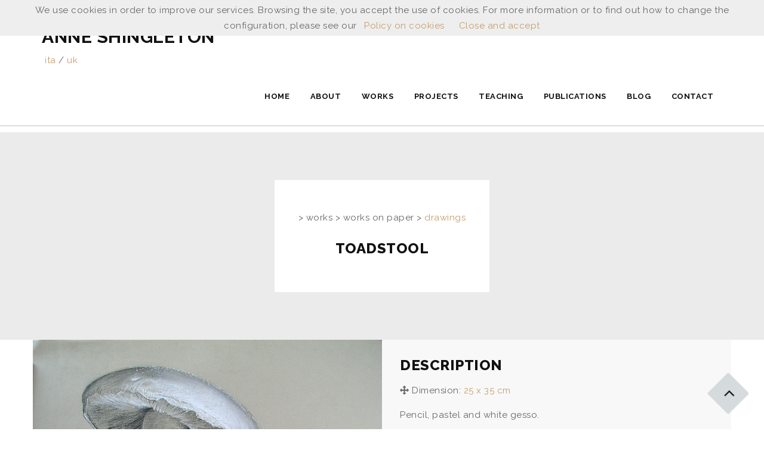

--- FILE ---
content_type: text/html
request_url: http://anneshingleton.com/english/works-on-paper/drawings/toadstool-drawing.html
body_size: 3449
content:
<!doctype html>
<html class="no-js" lang=""><!-- InstanceBegin template="/Templates/pagina.dwt" codeOutsideHTMLIsLocked="false" -->
    <head>
    <!-- Global site tag (gtag.js) - Google Analytics -->
<script async src="https://www.googletagmanager.com/gtag/js?id=UA-8524854-17"></script>
<script>
  window.dataLayer = window.dataLayer || [];
  function gtag(){dataLayer.push(arguments);}
  gtag('js', new Date());
  gtag('config', 'GA_TRACKING_ID', { 'anonymize_ip': true });
  gtag('config', 'UA-8524854-17');
  
</script>

        <meta charset="utf-8">
        <meta http-equiv="x-ua-compatible" content="ie=edge">
        <!-- InstanceBeginEditable name="doctitle" -->
          <title>ANNE SHINGLETON | Artist in Tuscany, painter of light and animals, figurative sculptor in bronze | Drawings | Toadstool</title>
        <meta name="description" content="Anne Shingleton is an artist living in Tuscany. She uses all sorts of drawing tools; charcoal, different hardnesses of pencils, red chalk, white chalk (gesso), black pastel, and black and white inks, on white paper and very often on a toned paper. ">
<meta name="keywords" content="Animal drawing,flower,datura,insects,wildlife,domestic,realist painter,figurative painter,sculptor,nature drawing,animal drawing,pencil,chalk,pastel,drawing on paper">
 <!-- InstanceEndEditable -->
        <meta name="viewport" content="width=device-width, initial-scale=1"> 
        <link rel="apple-touch-icon" href="../../../apple-touch-icon.png">
        <!-- Place favicon.ico in the root directory -->
		
		<!-- all css here -->
        <link rel="stylesheet" href="../../../css/bootstrap.min.css">
        <link rel="stylesheet" href="../../../css/font-awesome.min.css">
        <link rel="stylesheet" href="../../../css/owl.carousel.min.css">
        <link rel="stylesheet" href="../../../css/animate.css">
        <link rel="stylesheet" href="../../../css/meanmenu.css">
        <link rel="stylesheet" href="../../../css/headline.css">
        <link rel="stylesheet" href="../../../css/pe-icon-7-stroke.css">
        <link rel="stylesheet" href="../../../style.css">
        <link rel="stylesheet" href="../../../css/responsive.css">
        <script src="../../../js/vendor/modernizr-2.8.3.min.js"></script>
        <!-- InstanceBeginEditable name="head" -->
        <!-- InstanceEndEditable -->
    </head>
    <body>
    
    <script src='../../../cookiechoices.js'></script>
<script>
document.addEventListener('DOMContentLoaded', function(event) {
cookieChoices.showCookieConsentBar('We use cookies in order to improve our services. Browsing the site, you accept the use of cookies. For more information or to find out how to change the configuration, please see our ', 'Close and accept', 'Policy on cookies', 'http://www.elkstudio.it/cookie-policy/policy-anne.pdf');
  });
</script>
    
        <!--[if lt IE 8]>
            <p class="browserupgrade">You are using an <strong>outdated</strong> browser. Please <a href="http://browsehappy.com/">upgrade your browser</a> to improve your experience.</p>
        <![endif]-->

        <!-- Add your site or application content here -->
        <!--Header Area Start-->
         <div class="header-height"></div>
        <header class="intelligent-menu">
            <div class="header-area ver-4">
                <div class="container">
                    <div class="row">
                        <div class="col-md-4 col-sm-12">
                            <div class="logo">
                                <a href="../../../index.html">
                                    <h2>ANNE SHINGLETON</h2>
                                </a>
                            </div>
                        </div>
                      <div class="clear"> </div><div style="padding-left:20px"><a href="../../../italiano/home.html">ita</a> / <a href="#">uk</a></div>
                        <div class="col-md-8 col-sm-12">
							<div class="meanmenu visible-xs">
<nav>
<ul>
	<li><a href="../../../index.html" title="home anne shingleton">home</a></li>
	<li><a href="#" title="about anne shingleton">about</a>
		<ul class="dropdown">
			<li><a href="../../artist-statement-anne-shingleton.html" title="artist's statement anne shingleton">artist's statement</a></li>
			<li><a href="../../biography-anne-shingleton.html" title="biography anne shingleton">biography</a></li>
			<li><a href="../../exhibitions-anne-shingleton.html" title="exhibitions anne shingleton">past exhibitions</a></li> </ul></li>
            
	<li><a href="#" title="works anne shingleton">works</a>
		<ul class="dropdown">
        <li><a href="#" title="sculptures in bronze anne shingleton">sculptures in bronze</a>
          <ul class="dropdown2">
            		<li><a href="../../bronzes-anne-shingleton.html" title="bronzes anne shingleton">bronzes</a></li>
            		
            		<li><a href="../../how-bronzes-are-made.html" title="how bronzes are made anne shingleton">how bronzes are made</a></li>
                    <li><a href="../../commissions-bronzes-anne-shingleton.html" title="commissions and orders for bronzes">commissions and orders</a></li>
                    </ul></li>
            <li><a href="#" title="oil paintings anne shingleton">paintings</a>
 	<ul class="dropdown2">
                    <li><a href="../../oil-paintings-anne-shingleton.html" title="oils anne shingleton">			paintings in oil</a></li>
                    <li><a href="../../pastels-anne-shingleton.html" title="pastels paintings anne shingleton">paintings in pastel</a></li>
                    <li><a href="../../digital-anne-shingleton.html" title="digital anne shingleton">digital paintings</a></li>
                    </ul></li>
                      

            
			<li><a href="#" title="works on paper anne shingleton">works on paper</a>
                    <ul class="dropdown2">
                    <li><a href="../../drawings-anne-shingleton.html" title="drawings anne shingleton">drawings</a>
                    </li>
                   
                    <li><a href="../../monoprints-anne-shingleton.html" title="monoprints anne shingleton">monoprints</a></li>
                    <li><a href="../../etching-prints-anne-shingleton.html" title="etchings anne shingleton">etchings</a></li>
                    
                    <li><a href="../../giclee-prints-anne-shingleton.html" title="giclee anne shingleton">giclée</a></li> </ul></li>
                     </ul></li>
                    
                    
                    
                   	
                  
   <li><a href="#" title="projects anne shingleton">projects</a>
                   
                
                    <ul class="dropdown">
                    <li><a href="../../seychelle-islands-anne-shingleton.html" title="Seychelle Island">The Seychelle Islands</a></li>
                    <li><a href="../../finland-anne-shingleton.html" title="Finland">Finland</a></li>
                    <li><a href="../../dead-sea-anne-shingleton.html" title="The Dead Sea">The Dead Sea</a></li>
                    <li><a href="../../giant-tortoises-anne-shingleton.html" title="Giant Tortoises">Giant Tortoises</a></li>
                    <li><a href="../../swans-anne-shingleton.html" title="Swans">Swans</a></li>
					<li><a href="../../simi-students-anne-shingleton.html" title="simi students anne shingleton">Simi students</a></li>
					</ul> </li>
                    
                   

  <li><a href="../../teaching-anne-shingleton.html" title="teaching anne shingleton">teaching</a> </li>
  <li><a href="../../publications-anne-shingleton.html" title="publications anne shingleton">publications</a> </li>
  <li><a href="https://anneshingleton.blogspot.it/" title="anne shingleton's blog" target="_blank">blog</a> </li>
 	<li><a href="../../contact-anne-shingleton.html" title="contact anne shingleton">contact</a></li>
    
</ul>
</nav>		
                            
                            							
							</div>
                            <div class="mainmenu hidden-xs">
<nav>
<ul>
	<li><a href="../../../index.html" title="home anne shingleton">home</a></li>
	<li><a href="#" title="about anne shingleton">about</a>
		<ul class="dropdown">
			<li><a href="../../artist-statement-anne-shingleton.html" title="artist's statement anne shingleton">artist's statement</a></li>
			<li><a href="../../biography-anne-shingleton.html" title="biography anne shingleton">biography</a></li>
			<li><a href="../../exhibitions-anne-shingleton.html" title="exhibitions anne shingleton">past exhibitions</a></li> </ul></li>
            
	<li><a href="#" title="works anne shingleton">works</a>
		<ul class="dropdown">
        <li><a href="#" title="sculptures in bronze anne shingleton">sculptures in bronze</a>
          <ul class="dropdown2">
            		<li><a href="../../bronzes-anne-shingleton.html" title="bronzes anne shingleton">bronzes</a></li>
            		
            		<li><a href="../../how-bronzes-are-made.html" title="how bronzes are made anne shingleton">how bronzes are made</a></li>
                    <li><a href="../../commissions-bronzes-anne-shingleton.html" title="commissions and orders for bronzes">commissions and orders</a></li>
                    </ul></li>
            <li><a href="#" title="oil paintings anne shingleton">paintings</a>
 	<ul class="dropdown2">
                    <li><a href="../../oil-paintings-anne-shingleton.html" title="oils anne shingleton">			paintings in oil</a></li>
                    <li><a href="../../pastels-anne-shingleton.html" title="pastels paintings anne shingleton">paintings in pastel</a></li>
                    <li><a href="../../digital-anne-shingleton.html" title="digital anne shingleton">digital paintings</a></li>
                    </ul></li>
                      

            
			<li><a href="#" title="works on paper anne shingleton">works on paper</a>
                    <ul class="dropdown2">
                    <li><a href="../../drawings-anne-shingleton.html" title="drawings anne shingleton">drawings</a>
                    </li>
                   
                    <li><a href="../../monoprints-anne-shingleton.html" title="monoprints anne shingleton">monoprints</a></li>
                    <li><a href="../../etching-prints-anne-shingleton.html" title="etchings anne shingleton">etchings</a></li>
                    
                    <li><a href="../../giclee-prints-anne-shingleton.html" title="giclee anne shingleton">giclée</a></li> </ul></li>
                     </ul></li>
                    
                    
                    
                   	
                  
   <li><a href="#" title="projects anne shingleton">projects</a>
                   
                
                    <ul class="dropdown">
                    <li><a href="../../seychelle-islands-anne-shingleton.html" title="Seychelle Island">The Seychelle Islands</a></li>
                    <li><a href="../../finland-anne-shingleton.html" title="Finland">Finland</a></li>
                    <li><a href="../../dead-sea-anne-shingleton.html" title="The Dead Sea">The Dead Sea</a></li>
                    <li><a href="../../giant-tortoises-anne-shingleton.html" title="Giant Tortoises">Giant Tortoises</a></li>
                    <li><a href="../../swans-anne-shingleton.html" title="Swans">Swans</a></li>
					<li><a href="../../simi-students-anne-shingleton.html" title="simi students anne shingleton">Simi students</a></li>
					</ul> </li>
                    
                   

  <li><a href="../../teaching-anne-shingleton.html" title="teaching anne shingleton">teaching</a> </li>
  <li><a href="../../publications-anne-shingleton.html" title="publications anne shingleton">publications</a> </li>
  <li><a href="https://anneshingleton.blogspot.it/" title="anne shingleton's blog" target="_blank">blog</a> </li>
 	<li><a href="../../contact-anne-shingleton.html" title="contact anne shingleton">contact</a></li>
    
</ul>
</nav>	
                                
                                
                                
                                
                          
                        </div>                        
                    </div>
                </div>
            </div>
            </div>
        </header>
        <!--Header Area End--> 
             
       <!-- InstanceBeginEditable name="contenuti" -->
        <!--Breadcrumb Area Start-->
        <div class="breadcrumb-area ptb-80">
            <div class="container">
                <div class="row">
					<div class="col-md-4 col-md-offset-4 col-xs-12 col-sm-6 col-sm-offset-3">
						<div class="breadcrumb-content">
						<p>&gt; works &gt; works on paper &gt; <a href="../../drawings-anne-shingleton.html">drawings</a></p><br>
                            <h2>Toadstool</h2>
						</div>						
					</div>
                </div>
            </div>
        </div>
          
        <!--About area Start-->
        <div class="about-area">
            <div class="container">
                <div class="row">
                    <div class="col-md-6 p-0 mb-50">
                         <img src="../../../img/drawings/toad-stool.jpg" alt="Toadstool" title="Toadstool">
                    </div>
                    <div class="col-md-6 about-bg p-0 mb-50">
                        <div class="about-description">
                            <h2 class="section-title-two">Description</h2>
                            <p><span><i class="fa fa-arrows"></i> Dimension:<a href="#"> 25 x 35 cm</a></span></p>
                            <p>Pencil, pastel and white gesso.</p>
                            <br>
                            
                            
                        </div>
                    </div>
                </div>
            </div>
        </div>
        <!--About area End-->
		<!-- InstanceEndEditable -->
        
        <!--Footer Start-->
        <footer>
            <div class="footer-area">
                <div class="container">
                    <div class="row">
                        <div class="col-sm-6">
                            <div class="footer-copyright">
                                <p>&copy; ANNE SHINGLETON - 2017<br>
                                <a href="http://www.elkstudio.it/cookie-policy/policy-anne.pdf" target="_blank">Cookie Policy</a> - <a href="http://www.elkstudio.it/cookie-policy/privacy-policy-anne.pdf" target="_blank">Privacy Policy</a> - P.I./ C.F. SHNNRS53M45Z114I</p>
                            </div>
                        </div>
                        <div class="col-sm-6">
                            <div class="footer-social text-right">
                               <a href="https://anneshingleton.blogspot.it/" target="_blank">Blog</a>
                               <a href="https://www.facebook.com/anne.shingleton.7" target="_blank"><i class="fa fa-facebook"></i></a>
                                <a href="https://www.instagram.com/arcshingleton/" target="_blank"><i class="fa fa-instagram"></i></a>
                                
                            </div>
                        </div>
                    </div>
                </div>
            </div>
        </footer>
        <!--Footer End-->
		<!-- scroll-top-btn -->
		<a href="#" class="top-btn">
			<i class="fa fa-angle-up" aria-hidden="true"></i>
		</a>		
		<!-- all js here -->
        <script src="../../../js/vendor/jquery-1.12.0.min.js"></script>
        <script src="../../../js/owl.carousel.min.js"></script>
        <script src="../../../js/bootstrap.min.js"></script>
        <script src="../../../js/isotope.pkgd.min.js"></script>
        <script src="../../../js/jquery.meanmenu.min.js"></script>
        <script src="../../../js/headroom.min.js"></script>
        <script type="text/javascript">
            // grab an element
                var myElement = document.querySelector(".intelligent-menu");
            // construct an instance of Headroom, passing the element
                var headroom  = new Headroom(myElement);
            // initialise
                headroom.init(); 
        </script>
        <script src="../../../js/imagesloaded.pkgd.min.js"></script>
        <script src="../../../js/headline.js"></script>
        <script src="../../../js/jquery.counterup.min.js"></script>
        <script src="../../../js/jquery.scrollUp.min.js"></script>
        <script src="../../../js/jquery.magnific-popup.min.js"></script>
		<script src="http://cdnjs.cloudflare.com/ajax/libs/waypoints/2.0.3/waypoints.min.js"></script>
        <script src="../../../js/plugins.js"></script>
		<script src="../../../js/wow.min.js"></script>
        <script src="../../../js/main.js"></script>		 		
		<!-- all js End -->
        
        <!-- Global site tag (gtag.js) - Google Analytics -->
<script async src="https://www.googletagmanager.com/gtag/js?id=UA-8524854-17"></script>
<script>
  window.dataLayer = window.dataLayer || [];
  function gtag(){dataLayer.push(arguments);}
  gtag('js', new Date());

  gtag('config', 'UA-8524854-17');
  ga('set', 'anonymizeIP', true);
</script>

        
    </body>
<!-- InstanceEnd --></html>

--- FILE ---
content_type: text/css
request_url: http://anneshingleton.com/style.css
body_size: 6773
content:
/*-----------------------------------------------------------------------------------

    Template Name: Simon - Minimal Portfolio Template
    Template URI: http://dbuggers.com/tf/html/simon
    Description: Simon - Minimal Portfolio Template is a clean and professional Portfolio template, perfect for Freelancer, Designer, any Personal Uses. Built on the Advanced Bootstrap 3 framework with HTML5 / CSS3. Its responsive too – Will fit great on all devices.
	The template has commented HTML and CSS code for each section, included in the template so you can easily adapt your templates to suit your needs. Unique designs, captivating sliders, and innovative website building tools work seamlessly to boost your business online.
    Author: Dbuggers
    Author URI:http://dbuggers.com/
    Version: 1.0


-----------------------------------------------------------------------------------
    
    CSS INDEX
    ===================
	
    1. Theme Default CSS (body, link color, section etc)

-----------------------------------------------------------------------------------*/

/* google fonts */

@import url('https://fonts.googleapis.com/css?family=Raleway:300,400,500,600,700,800,900');


/*----------------------------------------*/
/*  1.  Theme default CSS
/*----------------------------------------*/
html, body {height: 100%;}
.f-left {float:left}
.f-right {float:right}
.alignleft {float:left;margin-right:15px;margin-bottom: 15px}
.alignright {float:right;margin-left:15px;margin-bottom: 15px}
.aligncenter {display:block;margin:0 auto 15px}
a:focus {outline:0px solid}
img {width:100%;height:auto}
.fix {overflow:hidden}
p {margin:0 0 15px;}
h1, h2, h3, h4, h5, h6 {
  margin: 0 0 10px;
  font-family: "Raleway",sans-serif;
  color: #111;
}
h1 a,
h2 a,
h3 a,
h4 a,
h5 a,
h6 a { 
    color: inherit; 
}
a {transition: all 0.3s ease 0s;text-decoration:none;}
a:hover {
  color: #000;
  text-decoration: none;
}
a:active {
  outline: 0 none;
}
ul{
list-style: outside none none;
margin: 0;
padding: 0
}
.clear{clear:both}
body {
    line-height:1.2;
    color:#666;
    font-family: "Raleway",sans-serif;
    font-size: 15px;
    font-weight: 400;
    letter-spacing: 0.5px;
    line-height: 26px;
}
::-moz-selection {
    background: #b3d4fc;
    text-shadow: none;
}
::selection {
    background: #b3d4fc;
    text-shadow: none;
}
.browserupgrade {
    margin: 0.2em 0;
    background: #ccc;
    color: #000;
    padding: 0.2em 0;
}

.captcha  {
	width: 200px;
	height:auto;
}

/*************************
   Text color
*************************/
.text-blue { color: #4FC1F0; }
.text-white { color: #fff ;}
.text-black { color: #363636; }
.text-theme { color: #f10; }

.text-white h1, .text-white p, .text-white h2{ color: #fff; }
.text-white { color: #fff; }
.text-black { color: #363636 ;}
.text-theme { color: #f10; }

/*colored background*/
 .black-bg { background: #252525 !important; }
 .white-bg { background: #fff !important; }
 .gray-bg { background: #f6f6f6 !important; }
 .blue-bg { background: #4FC1F0 !important; }
 .default-bg { background: #50C1F0 !important; }
 .transparent-bg { background: transparent !important; }

/*************************
  Basic margin padding
*************************/
.m-0 {
    margin-top: 0;
    margin-right: 0;
    margin-bottom: 0;
    margin-left: 0;
}
.p-0 {
    padding-top: 0;
    padding-right: 0;
    padding-bottom: 0;
    padding-left: 0;
}
/*************************
         Margin top
*************************/
.mt-0 { margin-top: 0 }
.mt-10 { margin-top: 10px }
.mt-15 { margin-top: 15px }
.mt-20 { margin-top: 20px }
.mt-25 { margin-top: 25px }
.mt-30 { margin-top: 30px }
.mt-40 { margin-top: 40px }
.mt-50 { margin-top: 50px }
.mt-60 { margin-top: 60px }
.mt-70 { margin-top: 70px }
.mt-80 { margin-top: 80px }
.mt-90 { margin-top: 90px }
.mt-100 { margin-top: 100px }
.mt-110 { margin-top: 110px }
.mt-120 { margin-top: 120px }
.mt-130 { margin-top: 130px }
.mt-140 { margin-top: 140px }
.mt-150 { margin-top: 150px }
/*************************
      Margin right
*************************/
.mr-0 { margin-right: 0px }
.mr-10 { margin-right: 10px }
.mr-15 { margin-right: 15px }
.mr-20 { margin-right: 20px }
.mr-30 { margin-right: 30px }
.mr-40 { margin-right: 40px }
.mr-50 { margin-right: 50px }
.mr-60 { margin-right: 60px }
.mr-70 { margin-right: 70px }
.mr-80 { margin-right: 80px }
.mr-90 { margin-right: 90px }
.mr-100 { margin-right: 100px }
.mr-110 { margin-right: 110px }
.mr-120 { margin-right: 120px }
.mr-130 { margin-right: 130px }
.mr-140 { margin-right: 140px }
.mr-150 { margin-right: 150px }
/*************************
      Margin bottom
*************************/
.mb-0 { margin-bottom: 0 !important }
.mb-10 { margin-bottom: 10px }
.mb-15 { margin-bottom: 15px }
.mb-20 { margin-bottom: 20px }
.mb-30 { margin-bottom: 30px }
.mb-35 { margin-bottom: 35px }
.mb-40 { margin-bottom: 40px }
.mb-50 { margin-bottom: 50px }
.mb-60 { margin-bottom: 60px }
.mb-65 { margin-bottom: 65px }
.mb-70 { margin-bottom: 70px }
.mb-80 { margin-bottom: 80px }
.mb-90 { margin-bottom: 90px }
.mb-100 { margin-bottom: 100px }
.mb-110 { margin-bottom: 110px }
.mb-120 { margin-bottom: 120px }
.mb-130 { margin-bottom: 130px }
.mb-140 { margin-bottom: 140px }
.mb-150 { margin-bottom: 150px }
/*************************
        Margin left
*************************/
.ml-0 { margin-left: 0 }
.ml-10 { margin-left: 10px }
.ml-15 { margin-left: 15px }
.ml-20 { margin-left: 20px }
.ml-30 { margin-left: 30px }
.ml-40 { margin-left: 40px }
.ml-50 { margin-left: 50px }
.ml-60 { margin-left: 60px }
.ml-70 { margin-left: 70px }
.ml-80 { margin-left: 80px }
.ml-90 { margin-left: 90px }
.ml-100 { margin-left: 100px }
.ml-110 { margin-left: 110px }
.ml-120 { margin-left: 120px }
.ml-130 { margin-left: 130px }
.ml-140 { margin-left: 140px }
.ml-150 { margin-left: 150px }
/*************************
        Padding top
*************************/
.pt-0 { padding-top: 0 }
.pt-10 { padding-top: 10px }
.pt-15 { padding-top: 15px }
.pt-20 { padding-top: 20px }
.pt-30 { padding-top: 30px }
.pt-40 { padding-top: 40px }
.pt-50 { padding-top: 50px }
.pt-60 { padding-top: 60px }
.pt-70 { padding-top: 70px }
.pt-80 { padding-top: 80px }
.pt-90 { padding-top: 90px }
.pt-100 { padding-top: 100px }
.pt-110 { padding-top: 110px }
.pt-120 { padding-top: 120px }
.pt-130 { padding-top: 130px }
.pt-140 { padding-top: 140px }
.pt-150 { padding-top: 150px }
/*************************
        Padding right
*************************/
.pr-0 { padding-right: 0 }
.pr-10 { padding-right: 10px }
.pr-15 { padding-right: 15px }
.pr-20 { padding-right: 20px }
.pr-30 { padding-right: 30px }
.pr-40 { padding-right: 40px }
.pr-50 { padding-right: 50px }
.pr-60 { padding-right: 60px }
.pr-70 { padding-right: 70px }
.pr-80 { padding-right: 80px }
.pr-90 { padding-right: 90px }
.pr-100 { padding-right: 100px }
.pr-110 { padding-right: 110px }
.pr-120 { padding-right: 120px }
.pr-130 { padding-right: 130px }
.pr-140 { padding-right: 140px }
/*************************
        Padding bottom
*************************/
.pb-0 { padding-bottom: 0 }
.pb-10 { padding-bottom: 10px }
.pb-15 { padding-bottom: 15px }
.pb-20 { padding-bottom: 20px }
.pb-25 { padding-bottom: 25px }
.pb-30 { padding-bottom: 30px }
.pb-40 { padding-bottom: 40px }
.pb-45 { padding-bottom: 45px }
.pb-50 { padding-bottom: 50px }
.pb-60 { padding-bottom: 60px }
.pb-70 { padding-bottom: 70px }
.pb-80 { padding-bottom: 80px }
.pb-90 { padding-bottom: 90px }
.pb-100 { padding-bottom: 100px }
.pb-110 { padding-bottom: 110px }
.pb-120 { padding-bottom: 120px }
.pb-130 { padding-bottom: 130px }
.pb-140 { padding-bottom: 140px }
.pb-150 { padding-bottom: 150px }
/*************************
        Padding left
*************************/
.pl-0 { padding-left: 0 }
.pl-10 { padding-left: 10px }
.pl-15 { padding-left: 15px }
.pl-20 { padding-left: 20px }
.pl-30 { padding-left: 30px }
.pl-40 { padding-left: 40px }
.pl-50 { padding-left: 50px }
.pl-60 { padding-left: 60px }
.pl-70 { padding-left: 70px }
.pl-80 { padding-left: 80px }
.pl-90 { padding-left: 90px }
.pl-100 { padding-left: 100px }
.pl-110 { padding-left: 110px }
.pl-120 { padding-left: 120px }
.pl-130 { padding-left: 130px }
.pl-140 { padding-left: 140px }
.pl-150 { padding-left: 150px }


/***************************
    Page section padding 
****************************/
.ptb-0 { padding: 0 }
.ptb-10 { padding: 10px 0 }
.ptb-20 { padding: 20px 0 }
.ptb-30 { padding: 30px 0 }
.ptb-35 { padding: 35px 0 }
.ptb-40 { padding: 40px 0 }
.ptb-45 { padding: 45px 0 }
.ptb-50 { padding: 50px 0 }
.ptb-60 { padding: 60px 0 }
.ptb-70 { padding: 70px 0 }
.ptb-80 { padding: 80px 0 }
.ptb-90 { padding: 90px 0 }
.ptb-100 { padding: 100px 0 }
.ptb-110 { padding: 110px 0 }
.ptb-120 { padding: 120px 0 }
.ptb-130 { padding: 130px 0 }
.ptb-140 { padding: 140px 0 }
.ptb-150 { padding: 150px 0 }

/***************************
    Page section margin 
****************************/
.mtb-0 { margin: 0 }
.mtb-10 { margin: 10px 0 }
.mtb-15 { margin: 15px 0 }
.mtb-20 { margin: 20px 0 }
.mtb-30 { margin: 30px 0 }
.mtb-40 { margin: 40px 0 }
.mtb-50 { margin: 50px 0 }
.mtb-60 { margin: 60px 0 }
.mtb-70 { margin: 70px 0 }
.mtb-80 { margin: 80px 0 }
.mtb-90 { margin: 90px 0 }
.mtb-100 { margin: 100px 0 }
.mtb-110 { margin: 110px 0 }
.mtb-120 { margin: 120px 0 }
.mtb-130 { margin: 130px 0 }
.mtb-140 { margin: 140px 0 }
.mtb-150 { margin: 150px 0; }


/*Opacity background*/
 .bg-opacity-black-10:before, .bg-opacity-black-20:before, .bg-opacity-black-30:before, .bg-opacity-black-40:before, .bg-opacity-black-50:before, .bg-opacity-black-60:before, .bg-opacity-black-70:before, .bg-opacity-black-80:before, .bg-opacity-black-90:before,  .bg-opacity-white-10:before,  .bg-opacity-white-20:before,  .bg-opacity-white-30:before,  .bg-opacity-white-40:before,  .bg-opacity-white-50:before,  .bg-opacity-white-60:before,  .bg-opacity-white-70:before,  .bg-opacity-white-80:before,  .bg-opacity-white-90:before{
    content: ""; height: 100%; left: 0; position: absolute; top: 0; width: 100%; z-index: -1; 
 }
 .bg-opacity-black-10:before {  background: rgba(0, 0, 0, 0.1);}
 .bg-opacity-black-20:before {  background: rgba(0, 0, 0, 0.2);}
 .bg-opacity-black-30:before {  background: rgba(0, 0, 0, 0.3);}
 .bg-opacity-black-40:before {  background: rgba(0, 0, 0, 0.4);}
 .bg-opacity-black-50:before {  background: rgba(0, 0, 0, 0.5);}
 .bg-opacity-black-60:before {  background: rgba(0, 0, 0, 0.6);}
 .bg-opacity-black-70:before {  background: rgba(0, 0, 0, 0.7);}
 .bg-opacity-black-80:before {  background: rgba(0, 0, 0, 0.8);}
 .bg-opacity-black-90:before {  background: rgba(0, 0, 0, 0.9);}

 .bg-opacity-white-10:before {  background: rgba(255, 255, 255, 0.1);}
 .bg-opacity-white-20:before {  background: rgba(255, 255, 255, 0.2);}
 .bg-opacity-white-30:before {  background: rgba(255, 255, 255, 0.3);}
 .bg-opacity-white-40:before {  background: rgba(255, 255, 255, 0.4);}
 .bg-opacity-white-50:before {  background: rgba(255, 255, 255, 0.5);}
 .bg-opacity-white-60:before {  background: rgba(255, 255, 255, 0.6);}
 .bg-opacity-white-70:before {  background: rgba(255, 255, 255, 0.7);}
 .bg-opacity-white-80:before {  background: rgba(255, 255, 255, 0.8);}
 .bg-opacity-white-90:before {  background: rgba(255, 255, 255, 0.9);}


/*image background*/
 .bg-1, .bg-2, .bg-3, .bg-4, .bg-5, .bg-6, .bg-7, .bg-8, .bg-9, .bg-10{
    background-attachment: fixed; background-clip: initial; background-color: rgba(0, 0, 0, 0); background-origin: initial; background-position: center center; background-repeat: no-repeat; background-size: cover; position: relative; z-index: 0;
 }
 .bg-1 {
  background: url(../../images/bg/1.jpg);}
 .bg-2 { background: url(../../images/bg/2.jpg);}
 .bg-3 { background: url(../../images/bg/3.jpg);}
 .bg-4 { background: url(../../images/bg/4.jpg);}
 .bg-5 { background: url(../../images/bg/5.jpg);}
 .bg-6 { background: url(../../images/bg/6.jpg);}
 .bg-7 { background: url(../../images/bg/7.jpg);}
 .bg-8 { background: url(../../images/bg/8.jpg);}
 .bg-9 { background: url(../../images/bg/9.jpg);}
 .bg-10 { background: url(../../images/bg/10.jpg);}

 
 
 
 

/*------------------------------------------------------------------
[Table of contents]

1. Home Area
2. Slider Area
3. Breadcrumb area
4. About Area
5. Testimonial Area
6. Portfolio Area
7. Blog Area
8. Contact Area
9. Team Area
10. notfound Area
11. Single Project Area
12. Footer Area
-------------------------------------------------------------------*/
/* some Custom CSS-code */


/*Home Area*/
.header-height{
    height: 15px;
}

@media screen and (max-width: 600px) {
.header-height{
    height: 5px;
}

.banner-info-inner {
  background: rgba(255, 255, 255, 0.75) none repeat scroll 0 0;
  padding: 40px 0 !important;
}
}

/*Headroom*/
.intelligent-menu{
   background: #fff; 
}
.headroom--pinned {
  transform: translateY(0px);
}
.headroom--unpinned {
  /* transform: translateY(-100%); */
}
.intelligent-menu {
  left: 0;
  /*position: fixed; */
  right: 0;
  top: 0;
  margin-bottom: 10px;
  z-index: 10;
}
.headroom {
  transition: transform 0.25s ease-in-out 0s;
  /* will-change: transform; */
}
.demos-area, .demos-pages{
    background: #F8F8F8;
}
.home-button a {
  background: #c39d6d none repeat scroll 0 0;
  border: 2px solid #c39d6d;
  color: #ffffff;
  margin-bottom: 4px;
  padding: 10px 18px;
  transition: all 0.3s ease 0s;
  font-weight: 700;
}
.home-button a:hover{
    background: #ad8b60;
    border-color: #ad8b60;
}
.home-button a.dh-btn2 {
  background: #333333 none repeat scroll 0 0;
  border-color: #333333;
  display: inline-block;
  font-weight: 700;
  padding: 7px 18px;
  transition: all 0.3s ease 0s;
}
.home-button a.dh-btn2:hover{
    background: #111;
    border-color: #111;
}
.single-demo{
    box-shadow: 0 1px 7px rgba(0, 0, 0, 0.1);
    position: relative;
}
.single-demo:before{
    position: absolute;
    content: "";
    background: #c39d6d;
    opacity: 0;
    width: 100%;
    height: 100%;
    transition: .3s;
}
.single-demo:hover.single-demo:before{
    opacity: .8;
}
.demo-content{
    position: absolute;
    top: 50%;
    left: 0;
    right: 0;
    text-align: center;
    transform: translateY(-50%);
    transition: .3s;
    opacity: 0;
    visibility: hidden;
}
.single-demo:hover .demo-content{
    transform: translateY(-40%);
    opacity: 1;
    visibility: visible;
}
.demo-content h5 {
  color: #ffffff;
  font-style: italic;
  font-size: 20px;
  font-weight: 700;
}
.demo-content h5 i{
    margin-left: 10px
}
.header-area.ver-4 {
  border-bottom: 2px solid #dddddd;
}
.header-area.ver-6 {
  border-bottom: 2px solid #dddddd;
}
.header-area.ver-7 {
  border-bottom: 2px solid #dddddd;
}
.header-area .logo{}
.header-area .logo h2 {
  color: #111111;
  font-weight: 700;
  text-transform: uppercase;
  margin-top: 30px;
}
.header-area .mainmenu{}
.header-area .mainmenu ul {
  text-align: right;
}
.header-area .menu-v-6 ul{
    text-align: center;
}
.header-area .menu-v-7 ul{
    text-align: center;
}
.header-area .mainmenu ul li {
  display: inline-block;
  position: relative;
  transition: .3s;
}
.header-area .mainmenu ul li:hover > a{
  color: #c39d6d;
}
.header-area .mainmenu ul li a {
  color: #111111;
  font-size: 13px;
  font-weight: 700;
  padding: 35px 15px;
  text-transform: uppercase;
  display: inline-block;
}
.header-area .mainmenu ul li a i {
  margin-left: 5px;
}
.header-area .mainmenu ul li ul.dropdown {
  left: 0;
  opacity: 0;
  position: absolute;
  text-align: left;
  top: 100%;
  visibility: hidden;
  transition: .3s;
  box-shadow: 0 2px 3px rgba(0, 0, 0, 0.1);
  background: #fff;
  width: 210px;
  z-index: 2;
}
.header-area .mainmenu ul li ul.dropdown li{
  display: block;
}
.header-area .mainmenu ul li ul.dropdown li a {
  padding: 5px 15px;
}
.header-area .mainmenu ul li:hover ul.dropdown{
    opacity: 1;
    visibility: visible;
}
.header-area .mainmenu ul li ul.dropdown li ul.dropdown2{
    position: absolute;
    right: 100%;
    top: 0;
    text-align: left;
    transition: .3s;
    box-shadow: 0 2px 3px rgba(0, 0, 0, 0.1);
    background: #fff;
    width: 230px;
    opacity: 0;
    visibility: hidden;
}
.header-area .mainmenu ul li ul.dropdown li:hover ul.dropdown2{
    opacity: 1;
    visibility: visible;
}

.header-area .mainmenu ul li ul.dropdown li ul.dropdown2 li ul.dropdown3{
    position: absolute;
    right: 100%;
    top: 0;
    text-align: left;
    transition: .3s;
    box-shadow: 0 2px 3px rgba(0, 0, 0, 0.1);
    background: #fff;
    width: 230px;
    opacity: 0;
    visibility: hidden;
}

.header-area .mainmenu ul li ul.dropdown li ul.dropdown2 li:hover ul.dropdown3{
    opacity: 1;
    visibility: visible;
}

/*Slider Area*/
.slider-area {
  position: relative;
}
.single-slider {
  display: block;
  overflow: hidden;
}
.banner-info {
  left: 0;
  margin: auto;
  position: absolute;
  right: 0;
  text-align: center;
  top: 50%;
  transform: translateY(-50%);
}
.banner-info-inner {
  background: rgba(255, 255, 255, 0.75) none repeat scroll 0 0;
  padding: 55px 0;
}
.banner-info h2 {
  font-size: 24px;
  font-weight: 800;
}
.owl-prev{
  font-size: 50px;
  position: absolute;
  left: 0;
  top: 50%;
  transform: translateY(-50%);
  opacity: 0;
  visibility: hidden;
  transition: .3s;
}
.slider-area:hover .owl-prev {
  opacity: 1;
  visibility: visible;
  left: 20px;
}
.owl-next {
  font-size: 50px;
  position: absolute;
  right: 0;
  top: 50%;
  transform: translateY(-50%);
  opacity: 0;
  visibility: hidden;
  transition: .3s;
}
.slider-area:hover .owl-next {
  opacity: 1;
  visibility: visible;
  right: 20px;
}
/*Breadcrumb area*/
.breadcrumb-area{
    background: #EBEBEB;
	
}
.breadcrumb-content{
    text-align: center;
    background: #fff;
    width: 100%;
    margin: auto;
    padding: 50px 0;
	position: relative;
}
.breadcrumb-content h2 {
  font-size: 24px;
  font-weight: 800;
  text-transform: uppercase;
  padding-left:10px;
  padding-right:10px;
  
}
.breadcrumb-content p{
    margin-bottom: 0;
}
.section-title-two{
  font-size: 24px;
  font-weight: 800;
  text-transform: uppercase;
}
/*About Area*/
.about-area{
    
}
.about-bg {
  background: #f8f8f8 none repeat scroll 0 0;
  border-bottom: 1px solid #f5f4f2;
}
.about-description{
    padding: 30px;
}
.about-description h2{
    margin-bottom: 16px;
}
.skill-progress{}
.skill-progress h4 {
  color: #666666;
  font-family: "Raleway",sans-serif;
  font-size: 17px;
  letter-spacing: 0.05em;
  line-height: 20px;
  margin-bottom: 10px;
  text-transform: uppercase;
}
.skill-progress span{
    float: right;
}
.progress{
    height: 8px;
}
.progress-bar{
    background: #333333;
}
.progress-counter-area{
    border-bottom: 1px solid #ebebeb;
    border-top: 1px solid #ebebeb;
}
.single-counter h5{
    color: #666666;
    font-size: 14px;
    font-weight: 700;
    margin: 0;
    text-transform: uppercase;
}
.single-counter i{
    color: #c39d6d;
    display: block;
    font-size: 26px;
    margin-bottom: 15px;
    margin-top: 0;
}
/*Testimonial Area*/
.testimonial-area{
    background: #F8F8F8;
}
.single-testimonial blockquote {
  color: #777777;
  font-size: 15px;
  font-style: italic;
  font-weight: 600;
  border: none;
}
.single-testimonial > img {
  border-radius: 50%;
  height: auto;
  max-width: 55px;
  margin: auto;
}
.single-testimonial p strong {
  color: #111111;
  display: block;
  font-style: normal;
  font-weight: 700;
  padding-top: 10px;
  margin-bottom: -5px;    
  text-transform: capitalize;
}
.single-testimonial p span {
  display: block;
  font-style: normal;
  font-size: 12px;
  font-weight: normal;
  color: #666;
}
/*Portfolio Area*/
.portfolio-area{}
.single-portfolio{
    position: relative;
}
.single-portfolio::before {
}
.single-portfolio .portfolio-img{}
.single-portfolio .portfolio-text {
  bottom: 2%;
  position: absolute;
  text-transform: uppercase;
  left: 8%;
  transition: opacity 0.3s ease 0s, all 0.3s ease-in-out 0s;
  opacity: 0;
  visibility: hidden;
}
.portfolio-hover-icon {
  bottom: 50%;
  color: #ffffff;
  left: 0;
  position: absolute;
  right: 0;
  text-align: center;
  transition: all 0.3s ease 0s;
}
.portfolio-hover-icon a i {
  background: #ffffff none repeat scroll 0 0;
  border-radius: 50%;
  color: #ad8b60;
  display: inline-block;
  height: 42px;
  line-height: 45px;
  margin: 3px;
  text-align: center;
  vertical-align: middle;
  width: 42px;
  transition: .3s;
  opacity: 0;
  visibility: hidden;
}
.portfolio-hover-icon a i:hover{
    background-color: #333333;
    color: #ffffff;
}
.single-portfolio:hover .portfolio-text{
    bottom: 5%;
    left: 8%;
    opacity: 1;
    visibility: visible;
}
.single-portfolio:hover .portfolio-hover-icon a i{
    opacity: 1;
  visibility: visible;
}
.single-portfolio:hover .portfolio-hover-icon{
    bottom: 43%;
}
.portfolio-text h2 {
  font-size: 16px;
  font-weight: 700;
  letter-spacing: 0.1em;
  margin-bottom: 3px;
}
.portfolio-text p {
  font-size: 12px;
  font-weight: 700;
  letter-spacing: 0.1em;
}
.single-portfolio .portfolio-img::before {
    background: #c39d6d none repeat scroll 0 0;
    content: "";
    height: 100%;
    left: 0;
    opacity: 0;
    position: absolute;
    top: 0;
    width: 100%;
    transition: .3s;
}
.single-portfolio:hover .portfolio-img::before{
    opacity: 0.7;
}

.portfolio-menu button{
    background: none;
    border: none;
    font-size: 12px;
    font-weight: 700;
    letter-spacing: 0.1em;
    line-height: 40px;
    margin: 0 5px;
    padding: 10px 8px;
    text-transform: uppercase;
    transition: .3s;
}
.portfolio-menu button.active{
    color: #c39d6d;
}
/* Blog Area */
.blog-grid-area{
    background: #F8F8F8;
}
.section-title h2 {
  font-size: 30px;
  font-weight: 800;
  margin-bottom: 6px;
  text-transform: uppercase;
}
.single-blog-grid{
    background: #fff;
}
.blog-grid-content {
  border: 1px solid #ebebeb;
  padding: 25px;
}
.blog-grid-details h3 a{
    color: #111111;
    font-size: 18px;
    font-weight: 800;
    letter-spacing: 0.1em;
    transition: .3s;
}
.blog-grid-details h3 a:hover{
    color: #ad8b60;
}
.blog-grid-details h3{
   
    margin-bottom: 0px; 
}
.blog-grid-details span {
  color: #999999;
  font-size: 12px;
  font-weight: 800;
  margin-bottom: 10px;
  display: block;
}
.blog-grid-details{

    padding-bottom: 20px;
}
.blog-grid-details a{
    color: #c39d6d;
    transition: .3s;
}
.blog-grid-details a:hover{
    color: #ad8b60;;
}
.blog-grid-footer{
    padding-top: 20px;
}
.blog-grid-footer a{
    color: #c39d6d;
    font-weight: 700;
    letter-spacing: 0.05em;
    outline: 0 none !important;
    transition: all 0.3s ease-in-out 0s;
    font-size: 12px;
    text-transform: uppercase;
    transition: .3s;
}
.blog-grid-footer a:hover {
  color: #ad8b60;
}
.blog-grid-footer span {
  float: right;
}
.blog-grid-footer span a {
  color: #111111;
  font-size: 16px;
  transition: all 0.3s ease 0s;
  margin-left: 10px;
}
.blog-grid-footer span a:hover{
  color: #c39d6d;
  transition: .3s;
}
.blog-grid-footer span a:hover {
  color: #ad8b60;
}
.blog-categories{}
.blog-categories ul li a span {
  float: right;
  color: #666;
}
.blog-categories ul {
  padding: 10px 0;
}
.blog-categories ul li {
  border-bottom: 1px solid #ebebeb;
  padding-bottom: 10px;
}
.blog-categories ul li a{
    color: #c39d6d;
    font-weight: 700;
    letter-spacing: 0.05em;
    outline: 0 none !important;
    transition: all 0.3s ease-in-out 0s;
}
.single-blog-recent{
    border-bottom: 1px solid #ebebeb;
    padding-bottom: 20px;
    margin-bottom: 20px;
}
.blog-categories ul li a:hover {
  color: #ad8b60;
}
.blog-recent-img{
    margin: 0 10px 0 0;
    max-width: 66px;
}
.blog-recent-details a,.blog-recent-details span a {
    display: block;
    color: #c39d6d;
    font-weight: 700;
    letter-spacing: 0.05em;
    outline: 0 none !important;
    transition: all 0.3s ease-in-out 0s;
}
.blog-recent-details span a{
    display: inline;
}
.blog-recent-details a:hover {
  color: #ad8b60
}
.single-blog-recent:last-child {
  border: none;
}
.blog-tag button {
  background: #c39d6d none repeat scroll 0 0;
  border-color: #c39d6d;
  color: #ffffff;
  margin: 5px 0;
  transition: .3s;
}
.blog-tag button:hover {
  background: #ad8b60;
  color: #fff;
}
.single-blog-post {
    background: #fff;
}
.single-blog-post .blog-grid-details {
  border-bottom: none;
  padding-bottom: 0;
}
.single-comment {
  margin-bottom: 20px;
  overflow: hidden;
}
.middhe-comment {
  margin-left: 8%;
}
.comment-img {
  display: block;
  float: left;
  width: 10%;
}
.comment-img img {
  border-radius: 50%;
}
.single-comment span{
    display: block;
}
.comment-con {
  float: left;
  padding-left: 10px;
  width: 90%;
}
.comment-con p {
  font-size: 13px;
  margin-bottom: 2px;
}
.comment-con a{
    color: #c39d6d;
    transition: .3s;
    font-weight: 500;
}
.comment-con a:hover {
  color: #ad8b60;
}
/*Contact Area*/
.section-title-three{
  font-size: 20px;
  font-weight: 800;
  text-transform: uppercase;
}
.single-contact span{
    color: #666666;
    font-size: 14px;
    font-weight: 700;
    margin: 0;
    display: block;
}
.single-contact i{
    color: #c39d6d;
    display: block;
    font-size: 26px;
    margin-bottom: 15px;
    margin-top: 0;
}
.single-contact span a{
    color: #c39d6d;
    transition: .3s;
}
.single-contact span a:hover{
    color: #ad8b60;
}
#map{
    height: 385px;
}
#map3{
    height: 400px;
    display: block;
}
#map2 img{
    width: 100%;
    height: 385px;
}
.contact-form input,.contact-form textarea {
  background: #f8f8f8 none repeat scroll 0 0;
  font-size: 12px;
  font-weight: 700;
  text-transform: uppercase;
  -moz-appearance: none;
  border: 1px solid #ebebeb;
  border-radius: 0;
  color: #666666;
  letter-spacing: 0.05em;
  box-shadow: none;
  margin-bottom: 30px;
  min-height: 50px;
  padding: 10px 20px;
  width:100%;
}
.contact-form  .form-group{
    margin-bottom: 0;
}
.contact-form textarea {
    margin-bottom: 30px;
    max-height: 211px;
    max-width: 100%;
    min-height: 130px;
    padding: 20px;
}
.form-control:focus {
  border-color: #111111;
  box-shadow: none;
}
.contact-form button{
    border-radius: 0;
    font-weight: 700;
    letter-spacing: 0.1em;
    margin: 0;
    padding: 14px 24px;
    width: 100%;
    background: #c39d6d;
    transition: .3s;
    text-transform: uppercase;
}
.contact-form button:hover{
    background: #ad8b60;
    color: #fff;
}
/*Team Area*/
.team-details{
    padding: 15px 0;
    border: 1px solid #ebebeb;
    
}
.team-details ul{}
.team-details ul li {
  display: inline-block;
}
.team-details ul li a {
  color: #c39d6d;
  padding: 5px;
}
.team-details span {
  margin-bottom: 10px;
  display: block;
}
/*notfound Area*/
.notfound-details a {
   background: #c39d6d none repeat scroll 0 0;
    border: 2px solid #c39d6d;
    color: #ffffff;
    font-size: 15px;
    padding: 12px 20px;
    transition: .3s;
	display: inline-block;
}
.notfound-details a i{
    margin-right: 10px;
}
.notfound-details a:hover{
    background: #ad8b60;
    border: 2px solid #ad8b60;
}
/*Single Project Area*/
.single-project-details-area span{
    display: block;
    padding: 10px;
}
.single-project-details-area span i{
    margin-right: 15px;
}
.single-project-details-area span a{
    color: #c39d6d;
    font-weight: 700;
}
/*Footer Area*/
footer {
  background: #333333 none repeat scroll 0 0;
  border-top: 1px solid #ebebeb;
  padding: 30px 0;
}
.footer-copyright{
    color: #fff;
    font-size: 14px;
    font-weight: 700;
    text-transform: uppercase;
}
.footer-copyright p{
    margin: 0;
    padding: 0;
}
.footer-social a {
  margin-left: 5px;
  color: #c39d6d;
  transition: .3s;
}
.footer-social a:hover{
    color: #111111;
}

.top-btn i {
  transform: rotate(-45deg);
}
.top-btn {
  background: rgba(204, 211, 212, 0.79) none repeat scroll 0 0;
  border-radius: 3px;
  bottom: 35px;
  color: #111 !important;
  display: inline-block;
  font-size: 30px;
  font-weight: 300;
  height: 50px;
  line-height: 46px;
  position: fixed;
  right: 35px;
  text-align: center;
  transform: rotate(45deg);
  width: 50px;
}
.top-btn:hover {
  background: #c39d6d none repeat scroll 0 0;
  border-color: #c39d6d;
  color: #fff;
  overflow: hidden;
}










/* Form */

	form {
		margin: 0 0 2em 0;
	}

	label {
		color: #000000;
		display: block;
		font-size: 0.9em;
		font-weight: 300;
		margin: 0 0 1em 0;
	}

	input[type="text"],
	input[type="password"],
	input[type="email"],
	select,
	textarea {
		-moz-appearance: none;
		-webkit-appearance: none;
		-o-appearance: none;
		-ms-appearance: none;
		appearance: none;
		-moz-transition: border-color 0.2s ease-in-out;
		-webkit-transition: border-color 0.2s ease-in-out;
		-o-transition: border-color 0.2s ease-in-out;
		-ms-transition: border-color 0.2s ease-in-out;
		transition: border-color 0.2s ease-in-out;
		background: transparent;
		border-radius: 4px;
		border: solid 1px rgba(0, 0, 0, 0.3);
		color: inherit;
		display: block;
		outline: 0;
		padding: 0 1em;
		text-decoration: none;
		width: 100%;
	}

		input[type="text"]:invalid,
		input[type="password"]:invalid,
		input[type="email"]:invalid,
		select:invalid,
		textarea:invalid {
			box-shadow: none;
		}

		input[type="text"]:focus,
		input[type="password"]:focus,
		input[type="email"]:focus,
		select:focus,
		textarea:focus {
			border-color: #a01102;
		}

	.select-wrapper {
		text-decoration: none;
		display: block;
		position: relative;
	}

		.select-wrapper:before {
			-moz-osx-font-smoothing: grayscale;
			-webkit-font-smoothing: antialiased;
			font-family: FontAwesome;
			font-style: normal;
			font-weight: normal;
			text-transform: none !important;
		}

		.select-wrapper:before {
			color: rgba(0, 0, 0, 0.3);
			content: '\f078';
			display: block;
			height: 3em;
			line-height: 3em;
			pointer-events: none;
			position: absolute;
			right: 0;
			text-align: center;
			top: 0;
			width: 3em;
		}

		.select-wrapper select::-ms-expand {
			display: none;
		}
		

	input[type="text"],
	input[type="password"],
	input[type="email"],
	select {
		height: 3em;
	}

	textarea {
		padding: 0.75em 1em;
	}

	select option {
		background-color: #1c1d26;
		color: #ffffff;
	}

	select:focus::-ms-value {
		background: transparent;
	}

	input[type="checkbox"],
	input[type="radio"] {
		-moz-appearance: none;
		-webkit-appearance: none;
		-o-appearance: none;
		-ms-appearance: none;
		appearance: none;
		display: block;
		float: left;
		margin-right: -2em;
		opacity: 0;
		width: 1em;
		z-index: -1;
	}

		input[type="checkbox"] + label,
		input[type="radio"] + label {
			text-decoration: none;
			color: rgba(0, 0, 0, 0.75);
			cursor: pointer;
			display: inline-block;
			font-size: 1em;
			font-weight: 100;
			padding-left: 2.55em;
			padding-right: 0.75em;
			position: relative;
		}

			input[type="checkbox"] + label:before,
			input[type="radio"] + label:before {
				-moz-osx-font-smoothing: grayscale;
				-webkit-font-smoothing: antialiased;
				font-family: FontAwesome;
				font-style: normal;
				font-weight: normal;
				text-transform: none !important;
			}

			input[type="checkbox"] + label:before,
			input[type="radio"] + label:before {
				border-radius: 4px;
				border: solid 1px rgba(0, 0, 0, 0.3);
				content: '';
				display: inline-block;
				height: 1.8em;
				left: 0;
				line-height: 1.725em;
				position: absolute;
				text-align: center;
				top: 0;
				width: 1.8em;
			}

		input[type="checkbox"]:checked + label:before,
		input[type="radio"]:checked + label:before {
			background: rgba(0, 0, 0, 0.25);
			color: #000000;
			content: '\f00c';
		}

		input[type="checkbox"]:focus + label:before,
		input[type="radio"]:focus + label:before {
			border-color: #a01102;
		}

	input[type="checkbox"] + label:before {
		border-radius: 4px;
	}

	input[type="radio"] + label:before {
		border-radius: 100%;
	}

	::-webkit-input-placeholder {
		color: rgba(0, 0, 0, 0.5) !important;
		opacity: 1.0;
	}

	:-moz-placeholder {
		color: rgba(0, 0, 0, 0.5) !important;
		opacity: 1.0;
	}

	::-moz-placeholder {
		color: rgba(0, 0, 0, 0.5) !important;
		opacity: 1.0;
	}

	:-ms-input-placeholder {
		color: rgba(0, 0, 0, 0.5) !important;
		opacity: 1.0;
	}

	.formerize-placeholder {
		color: rgba(0, 0, 0, 0.5) !important;
		opacity: 1.0;
	}

--- FILE ---
content_type: text/css
request_url: http://anneshingleton.com/css/responsive.css
body_size: 349
content:
/* Normal desktop :992px. */
@media (min-width: 992px) and (max-width: 1200px) {


}

 
/* Tablet desktop :768px. */
@media (min-width: 768px) and (max-width: 991px) {
.logo {
  text-align: center;
}
.header-height{
    height: 155px;
}    
.header-area .mainmenu ul {
  text-align: center;
}
.banner-info {
  top: 63%;
}
    

}

 
/* small mobile :320px. */
@media (max-width: 767px) {
.container {width:300px}
.footer-social {
  text-align: center;
}
.footer-area {
  text-align: center;
} 
 
.home-button a.dh-btn2 {
  display: block;
}
 
.home-button a {
  display: block;
}    

}
 
/* Large Mobile :480px. */
@media only screen and (min-width: 480px) and (max-width: 767px) {
.container {width:450px}
    

}

--- FILE ---
content_type: application/javascript
request_url: http://anneshingleton.com/js/main.js
body_size: 944
content:
(function ($) {
 "use strict";

    $('.meanmenu nav').meanmenu({
		meanMenuContainer: '.meanmenu',
		meanScreenWidth: "767",
	});
 /* top-bar */
    $(window).on('scroll', function () {
        if ($(this).scrollTop() > 800) {
            $('.top-btn').fadeIn();
        } else {
            $('.top-btn').fadeOut();
        }
    });

    $('.top-btn').on('click', function () {
        $("html, body").animate({
            scrollTop: 0
        }, 600);
        return false;
    });

    /*Scroll Menu*/
    
  $("a").on('click', function(event) {
    if (this.hash !== "") {
      event.preventDefault();
      var hash = this.hash;
      $('html, body').animate({
        scrollTop: $(hash).offset().top
      }, 800, function(){
        window.location.hash = hash;
      });
    }
  });	
/*Portfolio Grid*/
$('.grid').imagesLoaded( function() { 
    
var $grid = $('.grid').isotope({
  itemSelector: '.grid-item',
  percentPosition: true,
  masonry: {
    // use outer width of grid-sizer for columnWidth
    columnWidth: '.grid-item'
  }
})

// filter items on button click
$('.portfolio-menu').on( 'click', 'button', function() {
  var filterValue = $(this).attr('data-filter');
  $grid.isotope({ filter: filterValue });
});
    
});    
    
       /* for active class in filter menu  */
$('.portfolio-menu button').on('click', function(event) {
	$(this).siblings('.active').removeClass('active');
	$(this).addClass('active');
	event.preventDefault();
});
    
    
     /* Main slider */
$('.slider-active').owlCarousel({
    loop:true,
    nav:true,
    navText:['<i class="fa fa-angle-left"></i>','<i class="fa fa-angle-right"></i>'],
	animateOut: 'fadeOut',
    autoplay:true,
	autoplayTimeout:4000,
       responsive:{
        0:{
            items:1
        },
        600:{
            items:1
        },
        768:{
            items:1
        },
        1000:{
            items:1
        }
    }
})

    /*Counter Up*/
    
     $('.counter').counterUp({
        delay: .8,
        time: 150
    });
    
    
     /* Testimonial slider */
$('.testimonial-active').owlCarousel({
    loop:true,
    nav:false,
    autoplay:true,
	autoplayTimeout:3000,
       responsive:{
        0:{
            items:1
        },
        600:{
            items:1
        },
        768:{
            items:1
        },
        1000:{
            items:1
        }
    }
})

/*WOW js for Progress Bar*/
    new WOW().init();
    
 

})(jQuery);  